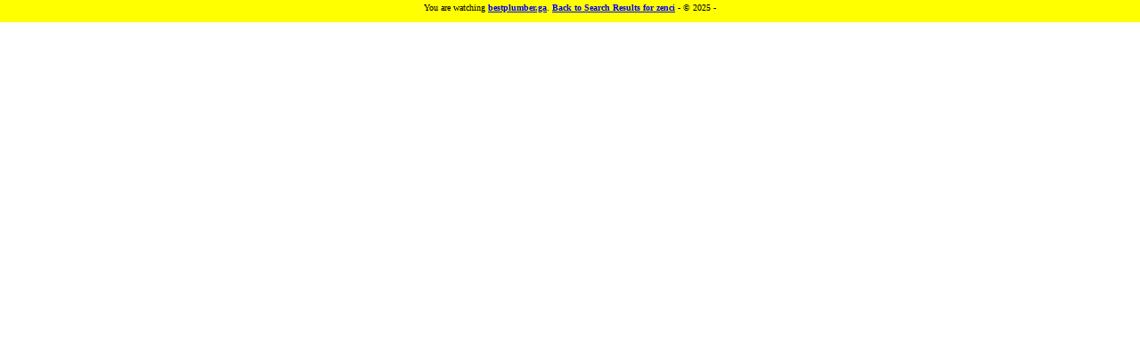

--- FILE ---
content_type: text/html
request_url: http://www.goglogo.com/show.asp?q=zenci&u=bestplumber.ga
body_size: 289
content:
<FRAMESET ROWS="25,*">
	<FRAME NAME="top" SRC="top.asp?q=zenci&u=bestplumber.ga" scrolling=no marginwidth=0 marginheight=0 FRAMEBORDER=0 >
	<FRAME NAME="bottom" SRC="http://bestplumber.ga" FRAMEBORDER=0  marginwidth=0 marginheight=0>
	<NOFRAMES>This page uses frames and your browser does not support it. Please download latest version of IE or Mozilla.
	</NOFRAMES>
</frameset>

--- FILE ---
content_type: text/html
request_url: http://www.goglogo.com/top.asp?q=zenci&u=bestplumber.ga
body_size: 682
content:
<html>
<head>
<title>Showing Web Results</title>
<body bgcolor="yellow">
<table width="100%" bgcolor="yellow">
<tr height="25">
<td width=100%>

<font face="Verdana" size="1">
<center>You are watching <a href="http://bestplumber.ga" target="_blank"><b>bestplumber.ga</b></a>. <a href="/s.asp?q=zenci" target="_top"><b>Back to Search Results for zenci</b></a> - &copy; 2025  - 
</center>
<p>&nbsp; </p>
</font>

</td>
</tr>
</table>
<script defer src="https://static.cloudflareinsights.com/beacon.min.js/vcd15cbe7772f49c399c6a5babf22c1241717689176015" integrity="sha512-ZpsOmlRQV6y907TI0dKBHq9Md29nnaEIPlkf84rnaERnq6zvWvPUqr2ft8M1aS28oN72PdrCzSjY4U6VaAw1EQ==" data-cf-beacon='{"version":"2024.11.0","token":"e31d0acfbfb44fa7a5cb846fef967984","r":1,"server_timing":{"name":{"cfCacheStatus":true,"cfEdge":true,"cfExtPri":true,"cfL4":true,"cfOrigin":true,"cfSpeedBrain":true},"location_startswith":null}}' crossorigin="anonymous"></script>
</body>
</html>